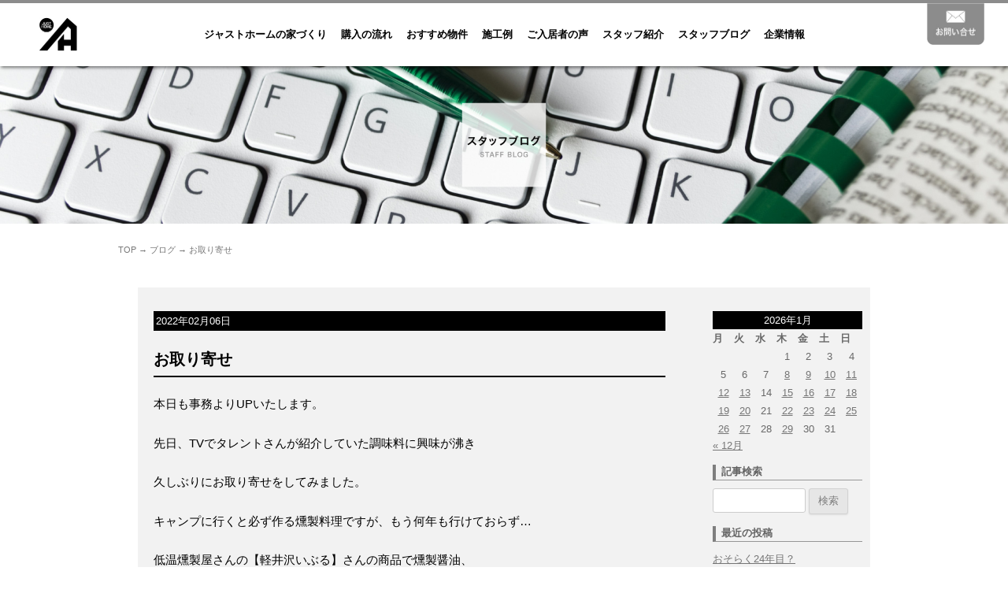

--- FILE ---
content_type: text/html; charset=UTF-8
request_url: https://www.justhome1976.jp/15418/
body_size: 43944
content:
<!DOCTYPE html>
<html lang="ja"><head>
<meta charset="utf-8">

<meta name="robots" content="index,follow" />
<meta http-equiv="content-type" content="text/html; charset=utf-8" />
<meta http-equiv="content-language" content="ja" />
<title>越谷市不動産｜越谷市のジャストホーム</title>
<meta name="description" content="越谷市の不動産ならジャストホーム。越谷市や草加市で愛され43年、アイデア・工夫・オリジナリティある洗練されたデザイナーズ住宅と高気密、高断熱のエコな住宅なら不動産のジャストホームにお任せください！" />
<meta name="keywords" content="越谷市,不動産,草加市" />
<meta name="format-detection" content="telephone=no" />
<meta http-equiv="content-style-type" content="text/css" />
<meta http-equiv="content-script-type" content="text/javascript" />
	<meta name="p:domain_verify" content="bea151630864626d01779dede5144762"/>
<!--  -->
<!-- ↓メディアクエリ -->
<meta name="viewport" content="width=device-width, user-scalable=no, initial-scale=1, maximum-scale=1" />
<!--[if lt IE 9]>
<link rel="stylesheet" type="text/css" href="https://www.justhome1976.jp/wp-content/themes/sora/css/base.css" />
<link rel="stylesheet" type="text/css" href="https://www.justhome1976.jp/wp-content/themes/sora/css/layout.css" />
<link rel="stylesheet" type="text/css" href="https://www.justhome1976.jp/wp-content/themes/sora/css/common.css" />
<link rel="stylesheet" type="text/css" href="https://www.justhome1976.jp/wp-content/themes/sora/css/class.css" />
<link rel="stylesheet" type="text/css" href="https://www.justhome1976.jp/wp-content/themes/sora/css/responsive.css" />
<script type="text/javascript" src="https://www.justhome1976.jp/wp-content/themes/sora/js/css3-mediaqueries.js"></script>
<![endif]-->
	
<!-- Global site tag (gtag.js) - Google Analytics -->
<script async src="https://www.googletagmanager.com/gtag/js?id=UA-143005864-1"></script>
<script>
  window.dataLayer = window.dataLayer || [];
  function gtag(){dataLayer.push(arguments);}
  gtag('js', new Date());

  gtag('config', 'UA-143005864-1');
</script>
<!-- Google tag (gtag.js) -->
<script async src="https://www.googletagmanager.com/gtag/js?id=G-2XR9NY7ES9"></script>
<script>
  window.dataLayer = window.dataLayer || [];
  function gtag(){dataLayer.push(arguments);}
  gtag('js', new Date());

  gtag('config', 'G-2XR9NY7ES9');
</script>
	
<!-- ↑メディアクエリ -->
<link rel="stylesheet" type="text/css" href="https://www.justhome1976.jp/wp-content/themes/sora/css/import.css" />
<link rel="stylesheet" type="text/css" href="https://www.justhome1976.jp/wp-content/themes/sora/css/responsive.css" />
<link rel="stylesheet" type="text/css" href="https://www.justhome1976.jp/wp-content/themes/sora/css/jquery.mmenu.all.css" />
<meta name="google-site-verification" content="EHJu0icgQJzec-QwjBVaiLEbLxzadc0HmnuhEBdFLyw" />
<link type="text/css" href="https://www.justhome1976.jp/wp-content/themes/sora/css/jquery.bxslider.css" rel="stylesheet" />

	
	
	
	
	

	
	
	
	
<link rel="stylesheet" type="text/css" href="https://www.justhome1976.jp/wp-content/themes/sora/css/blog.css" />
	

	
	
	
	
	
	

	
<script type="text/javascript" src="//ajax.googleapis.com/ajax/libs/jquery/1.8.3/jquery.min.js"></script> 
<script type="text/javascript" src="https://www.justhome1976.jp/wp-content/themes/sora/js/jquery.mmenu.min.all.js"></script> 
<script type="text/javascript" src="https://www.justhome1976.jp/wp-content/themes/sora/js/jquery.bxslider.js"></script> 
<script type="text/javascript" src="https://www.justhome1976.jp/wp-content/themes/sora/js/common.js"></script> 
<script type="text/javascript">
	//	The menu on the right
	$(function() {
		var $menu = $('#menu-right');
		$menu.mmenu({
			position	: 'right',
			classes		: 'mm-light',
			dragOpen	: true,
			labels		: {
				fixed		: !$.mmenu.support.touch
			},
		});
	});
</script> 
<script type="text/javascript">
$(document).ready(function(){
	var obj=$('.bxSlider').bxSlider({
		auto: true,
		pause: 4000,
		speed: 1000,
		captions: true,
		mode: 'horizontal',
		pager:true,
	});    
});
$('.bxSlider img').delay(1500).css('display','block'); 
</script> 
<script type="text/javascript">
$(function(){	
	//すべての要素が読み込み終わったら、ローディング画面を非表示にする
	$(window).load(function(){
        if(navigator.userAgent.indexOf('iPhone') > 0){
            $('html,body').scrollTop(0);            
        }
		$(".loadingWrap").fadeOut();
	});
});
</script>	
	
	
	
	
	
	
	
	
	
<script src="https://www.justhome1976.jp/wp-content/themes/sora/js/jquery.matchHeight.js"></script>
<script>jQuery(function(){ jQuery('.mh').matchHeight(); });</script></head>


<body class="d11">

<!--↓CONTAINER↓-->
<div id="CONTAINER">

<!-- BLOCK_HEADER -->
<div class="block block_header"><!--↓HEADER↓-->
	<div id="HEADER">
		<div class="none"><h1>不動産のジャストホーム　越谷市・草加市</h1></div>
		<p class="logo"><a href="https://www.justhome1976.jp"><img src="https://www.justhome1976.jp/wp-content/themes/sora/images/header/logo.jpg" alt="ジャストホーム" width="48" height="43" /></a></p>
		<div class="h_right"><img class="h_tel" src="https://www.justhome1976.jp/wp-content/themes/sora/images/header/tel.png" alt="" height="44" /><a href="https://www.justhome1976.jp/contact/?form=1"><img class="h_contact" src="https://www.justhome1976.jp/wp-content/themes/sora/images/header/btn_01.jpg" alt="資料請求" width="73" height="53" /></a><a class="h_menu" href="#menu-right"><img src="https://www.justhome1976.jp/wp-content/themes/sora/images/header/h_menu.jpg" alt="menu" width="37" height="37" /></a></div>
		<ul id="GNAVI">
			<li><a href="https://www.justhome1976.jp/concept/">ジャストホームの家づくり</a></li>
			<li><a href="https://www.justhome1976.jp/concept/purchase/">購入の流れ</a></li>
			<li><a href="https://www.justhome1976.jp/recommend/">おすすめ物件</a></li>
			<li><a href="https://www.justhome1976.jp/portfolio/">施工例</a></li>
			<li><a href="https://www.justhome1976.jp/voice/">ご入居者の声</a></li>
			<li><a href="https://www.justhome1976.jp/company/staff/">スタッフ紹介</a></li>
			<li><a href="https://www.justhome1976.jp/blog/">スタッフブログ</a></li>
			<li><a href="https://www.justhome1976.jp/company/gaiyou/">企業情報</a></li>
		</ul>
	</div>
<!--↑HEADER↑--></div>
	
	
	
	
	
	
	
	
	
<div class="block block_key_blog"><!--KEYVISUAL-->
	<h1 id="KEYVISUAL">
		<img class="pc" src="https://www.justhome1976.jp/wp-content/themes/sora/images/blog/key.jpg" alt="お取り寄せ　越谷市の不動産ジャストホーム" />
		<img class="sp" src="https://www.justhome1976.jp/wp-content/themes/sora/images/blog/key_sp.jpg" alt="" />
	</h1>
<!--KEYVISUAL--></div>

<div class="block block_breadlist">
<p class="breadlist clearfix">
	<span class="level-1 top"><a href="https://www.justhome1976.jp/">TOP</a></span>&nbsp;&rarr;
	<span class="level-2 sub"><a href="https://www.justhome1976.jp/blog/">ブログ</a></span>&nbsp;&rarr;
<span class="level-3 sub tail current">お取り寄せ</span>
</p>
</div>
	
	
	
	
	
	
	
	

	
	
	
	
	
	
	
<!--↓MAIN↓-->
<div id="MAIN" class="clearfix">   
      <div style="padding: 25px 10px 70px 10px;">
		<div class='inner clearfix'>
			  
                
      <div id="BLOG_WRAP" class="clearfix"> 
			<div id="BLOG_LEFT">
				<div> 
					<div class='blog_pager'></div>				
																	<div class="entry-wrap">
							<div class="entry-header">
								<div class="title-date">2022年02月06日</div>
								<p class="entry-title clear"><a href="https://www.justhome1976.jp/15418/">お取り寄せ</a></p>
							</div>
							<div class="entry-content"> 
								<p>本日も事務よりUPいたします。</p>
<p>先日、TVでタレントさんが紹介していた調味料に興味が沸き</p>
<p>久しぶりにお取り寄せをしてみました。</p>
<p>キャンプに行くと必ず作る燻製料理ですが、もう何年も行けておらず…</p>
<p>低温燻製屋さんの【軽井沢いぶる】さんの商品で燻製醤油、</p>
<p>燻製オリーブオイル、燻製岩塩、燻製黒コショウを購入。</p>
<p>調味料以外にも燻製されたナッツやマヨネーズにチーズ</p>
<p>そして生肉類の種類も豊富です。</p>
<p>直営店の軽井沢本店をはじめ都内にはエキュート品川店、新宿タカシマヤ店</p>
<p>の二店舗がありますが蔓延防止も出ている中では足を運ぶのも難しいので。</p>
<p>小冊子におすすめレシピなども掲載されていたので参考にしながら</p>
<p>調味料を使うのが楽しみです。</p>
<p><img loading="lazy" class="alignnone wp-image-15420 size-full" src="https://www.justhome1976.jp/wp-content/uploads/2022/02/image0-rotated.jpeg" alt="" width="480" height="640" /> <img loading="lazy" class="alignnone size-full wp-image-15419" src="https://www.justhome1976.jp/wp-content/uploads/2022/02/image1-rotated.jpeg" alt="" width="480" height="640" /></p>
<p>&nbsp;</p>
							</div>
							<div class="entry-footer">投稿日： 2022年02月06日<br /> <a href="https://www.justhome1976.jp/15418/#form_blog_comment">コメントをどうぞ</a></div>
						</div>
						
										<div class='blog_pager'></div>				</div>
				
				
				
				
								
				
				
			</div>		

			<div id="BLOG_RIGHT">	
				<div class="block block_column_blog">

	<!--カレンダー-->
	<div id="calendar_wrap">
		<table id="wp-calendar" class="wp-calendar-table">
	<caption>2026年1月</caption>
	<thead>
	<tr>
		<th scope="col" title="月曜日">月</th>
		<th scope="col" title="火曜日">火</th>
		<th scope="col" title="水曜日">水</th>
		<th scope="col" title="木曜日">木</th>
		<th scope="col" title="金曜日">金</th>
		<th scope="col" title="土曜日">土</th>
		<th scope="col" title="日曜日">日</th>
	</tr>
	</thead>
	<tbody>
	<tr>
		<td colspan="3" class="pad">&nbsp;</td><td>1</td><td>2</td><td>3</td><td>4</td>
	</tr>
	<tr>
		<td>5</td><td>6</td><td>7</td><td><a href="https://www.justhome1976.jp/date/2026/01/08/" aria-label="2026年1月8日 に投稿を公開">8</a></td><td><a href="https://www.justhome1976.jp/date/2026/01/09/" aria-label="2026年1月9日 に投稿を公開">9</a></td><td><a href="https://www.justhome1976.jp/date/2026/01/10/" aria-label="2026年1月10日 に投稿を公開">10</a></td><td><a href="https://www.justhome1976.jp/date/2026/01/11/" aria-label="2026年1月11日 に投稿を公開">11</a></td>
	</tr>
	<tr>
		<td><a href="https://www.justhome1976.jp/date/2026/01/12/" aria-label="2026年1月12日 に投稿を公開">12</a></td><td><a href="https://www.justhome1976.jp/date/2026/01/13/" aria-label="2026年1月13日 に投稿を公開">13</a></td><td>14</td><td><a href="https://www.justhome1976.jp/date/2026/01/15/" aria-label="2026年1月15日 に投稿を公開">15</a></td><td><a href="https://www.justhome1976.jp/date/2026/01/16/" aria-label="2026年1月16日 に投稿を公開">16</a></td><td><a href="https://www.justhome1976.jp/date/2026/01/17/" aria-label="2026年1月17日 に投稿を公開">17</a></td><td><a href="https://www.justhome1976.jp/date/2026/01/18/" aria-label="2026年1月18日 に投稿を公開">18</a></td>
	</tr>
	<tr>
		<td><a href="https://www.justhome1976.jp/date/2026/01/19/" aria-label="2026年1月19日 に投稿を公開">19</a></td><td><a href="https://www.justhome1976.jp/date/2026/01/20/" aria-label="2026年1月20日 に投稿を公開">20</a></td><td>21</td><td><a href="https://www.justhome1976.jp/date/2026/01/22/" aria-label="2026年1月22日 に投稿を公開">22</a></td><td><a href="https://www.justhome1976.jp/date/2026/01/23/" aria-label="2026年1月23日 に投稿を公開">23</a></td><td><a href="https://www.justhome1976.jp/date/2026/01/24/" aria-label="2026年1月24日 に投稿を公開">24</a></td><td><a href="https://www.justhome1976.jp/date/2026/01/25/" aria-label="2026年1月25日 に投稿を公開">25</a></td>
	</tr>
	<tr>
		<td><a href="https://www.justhome1976.jp/date/2026/01/26/" aria-label="2026年1月26日 に投稿を公開">26</a></td><td><a href="https://www.justhome1976.jp/date/2026/01/27/" aria-label="2026年1月27日 に投稿を公開">27</a></td><td>28</td><td><a href="https://www.justhome1976.jp/date/2026/01/29/" aria-label="2026年1月29日 に投稿を公開">29</a></td><td>30</td><td id="today">31</td>
		<td class="pad" colspan="1">&nbsp;</td>
	</tr>
	</tbody>
	</table><nav aria-label="前と次の月" class="wp-calendar-nav">
		<span class="wp-calendar-nav-prev"><a href="https://www.justhome1976.jp/date/2025/12/">&laquo; 12月</a></span>
		<span class="pad">&nbsp;</span>
		<span class="wp-calendar-nav-next">&nbsp;</span>
	</nav>	</div>
	<!--カレンダー-->

	<!--記事検索-->
	<div class="search">
		<div class="side_ttl">記事検索</div>
		<form action="https://www.justhome1976.jp/blog/" name="searchform" id="searchform" method="get">
			<input id="s" name="s" value="" type="text" />
			<input id="searchsubmit" value="検索" type="submit" />
		</form>
	</div>
	<!--記事検索-->

	<!--最近の投稿-->
	<div>
		<div class="side_ttl">最近の投稿</div>		
		<ul>
						<li><a href="https://www.justhome1976.jp/21979/">おそらく24年目？</a></li>
						<li><a href="https://www.justhome1976.jp/21977/">かっぱ橋道具街に行って、す...</a></li>
						<li><a href="https://www.justhome1976.jp/21970/">タイルカーペット張替え完了！</a></li>
						<li><a href="https://www.justhome1976.jp/21968/">発掘調査の報告🤸🏻‍♂️</a></li>
						<li><a href="https://www.justhome1976.jp/21961/">タイルカーペット</a></li>
						
		</ul>
	</div>		
	<!--最近の投稿-->

	<!--アーカイブ-->
	
	<div class="side_ttl">アーカイブ</div>
	<div class="blog_archive_wrap">
		<ul class="blog_archive">
						<li><a href="https://www.justhome1976.jp/date/2026/1/">2026年1月 (19)</a></li>
						<li><a href="https://www.justhome1976.jp/date/2025/12/">2025年12月 (24)</a></li>
						<li><a href="https://www.justhome1976.jp/date/2025/11/">2025年11月 (25)</a></li>
						<li><a href="https://www.justhome1976.jp/date/2025/10/">2025年10月 (26)</a></li>
						<li><a href="https://www.justhome1976.jp/date/2025/9/">2025年9月 (25)</a></li>
						<li><a href="https://www.justhome1976.jp/date/2025/8/">2025年8月 (21)</a></li>
						<li><a href="https://www.justhome1976.jp/date/2025/7/">2025年7月 (26)</a></li>
						<li><a href="https://www.justhome1976.jp/date/2025/6/">2025年6月 (26)</a></li>
						<li><a href="https://www.justhome1976.jp/date/2025/5/">2025年5月 (22)</a></li>
						<li><a href="https://www.justhome1976.jp/date/2025/4/">2025年4月 (25)</a></li>
						<li><a href="https://www.justhome1976.jp/date/2025/3/">2025年3月 (27)</a></li>
						<li><a href="https://www.justhome1976.jp/date/2025/2/">2025年2月 (24)</a></li>
						<li><a href="https://www.justhome1976.jp/date/2025/1/">2025年1月 (20)</a></li>
						<li><a href="https://www.justhome1976.jp/date/2024/12/">2024年12月 (24)</a></li>
						<li><a href="https://www.justhome1976.jp/date/2024/11/">2024年11月 (26)</a></li>
						<li><a href="https://www.justhome1976.jp/date/2024/10/">2024年10月 (26)</a></li>
						<li><a href="https://www.justhome1976.jp/date/2024/9/">2024年9月 (26)</a></li>
						<li><a href="https://www.justhome1976.jp/date/2024/8/">2024年8月 (21)</a></li>
						<li><a href="https://www.justhome1976.jp/date/2024/7/">2024年7月 (26)</a></li>
						<li><a href="https://www.justhome1976.jp/date/2024/6/">2024年6月 (26)</a></li>
						<li><a href="https://www.justhome1976.jp/date/2024/5/">2024年5月 (23)</a></li>
						<li><a href="https://www.justhome1976.jp/date/2024/4/">2024年4月 (26)</a></li>
						<li><a href="https://www.justhome1976.jp/date/2024/3/">2024年3月 (27)</a></li>
						<li><a href="https://www.justhome1976.jp/date/2024/2/">2024年2月 (25)</a></li>
						<li><a href="https://www.justhome1976.jp/date/2024/1/">2024年1月 (20)</a></li>
						<li><a href="https://www.justhome1976.jp/date/2023/12/">2023年12月 (24)</a></li>
						<li><a href="https://www.justhome1976.jp/date/2023/11/">2023年11月 (25)</a></li>
						<li><a href="https://www.justhome1976.jp/date/2023/10/">2023年10月 (27)</a></li>
						<li><a href="https://www.justhome1976.jp/date/2023/9/">2023年9月 (25)</a></li>
						<li><a href="https://www.justhome1976.jp/date/2023/8/">2023年8月 (19)</a></li>
						<li><a href="https://www.justhome1976.jp/date/2023/7/">2023年7月 (27)</a></li>
						<li><a href="https://www.justhome1976.jp/date/2023/6/">2023年6月 (26)</a></li>
						<li><a href="https://www.justhome1976.jp/date/2023/5/">2023年5月 (26)</a></li>
						<li><a href="https://www.justhome1976.jp/date/2023/4/">2023年4月 (26)</a></li>
						<li><a href="https://www.justhome1976.jp/date/2023/3/">2023年3月 (26)</a></li>
						<li><a href="https://www.justhome1976.jp/date/2023/2/">2023年2月 (24)</a></li>
						<li><a href="https://www.justhome1976.jp/date/2023/1/">2023年1月 (21)</a></li>
						<li><a href="https://www.justhome1976.jp/date/2022/12/">2022年12月 (25)</a></li>
						<li><a href="https://www.justhome1976.jp/date/2022/11/">2022年11月 (25)</a></li>
						<li><a href="https://www.justhome1976.jp/date/2022/10/">2022年10月 (27)</a></li>
						<li><a href="https://www.justhome1976.jp/date/2022/9/">2022年9月 (26)</a></li>
						<li><a href="https://www.justhome1976.jp/date/2022/8/">2022年8月 (20)</a></li>
						<li><a href="https://www.justhome1976.jp/date/2022/7/">2022年7月 (27)</a></li>
						<li><a href="https://www.justhome1976.jp/date/2022/6/">2022年6月 (21)</a></li>
						<li><a href="https://www.justhome1976.jp/date/2022/5/">2022年5月 (24)</a></li>
						<li><a href="https://www.justhome1976.jp/date/2022/4/">2022年4月 (23)</a></li>
						<li><a href="https://www.justhome1976.jp/date/2022/3/">2022年3月 (24)</a></li>
						<li><a href="https://www.justhome1976.jp/date/2022/2/">2022年2月 (24)</a></li>
						<li><a href="https://www.justhome1976.jp/date/2022/1/">2022年1月 (21)</a></li>
						<li><a href="https://www.justhome1976.jp/date/2021/12/">2021年12月 (24)</a></li>
						<li><a href="https://www.justhome1976.jp/date/2021/11/">2021年11月 (25)</a></li>
						<li><a href="https://www.justhome1976.jp/date/2021/10/">2021年10月 (27)</a></li>
						<li><a href="https://www.justhome1976.jp/date/2021/9/">2021年9月 (25)</a></li>
						<li><a href="https://www.justhome1976.jp/date/2021/8/">2021年8月 (21)</a></li>
						<li><a href="https://www.justhome1976.jp/date/2021/7/">2021年7月 (27)</a></li>
						<li><a href="https://www.justhome1976.jp/date/2021/6/">2021年6月 (24)</a></li>
						<li><a href="https://www.justhome1976.jp/date/2021/5/">2021年5月 (27)</a></li>
						<li><a href="https://www.justhome1976.jp/date/2021/4/">2021年4月 (26)</a></li>
						<li><a href="https://www.justhome1976.jp/date/2021/3/">2021年3月 (25)</a></li>
						<li><a href="https://www.justhome1976.jp/date/2021/2/">2021年2月 (24)</a></li>
						<li><a href="https://www.justhome1976.jp/date/2021/1/">2021年1月 (21)</a></li>
						<li><a href="https://www.justhome1976.jp/date/2020/12/">2020年12月 (24)</a></li>
						<li><a href="https://www.justhome1976.jp/date/2020/11/">2020年11月 (26)</a></li>
						<li><a href="https://www.justhome1976.jp/date/2020/10/">2020年10月 (27)</a></li>
						<li><a href="https://www.justhome1976.jp/date/2020/9/">2020年9月 (25)</a></li>
						<li><a href="https://www.justhome1976.jp/date/2020/8/">2020年8月 (22)</a></li>
						<li><a href="https://www.justhome1976.jp/date/2020/7/">2020年7月 (26)</a></li>
						<li><a href="https://www.justhome1976.jp/date/2020/6/">2020年6月 (26)</a></li>
						<li><a href="https://www.justhome1976.jp/date/2020/5/">2020年5月 (27)</a></li>
						<li><a href="https://www.justhome1976.jp/date/2020/4/">2020年4月 (25)</a></li>
						<li><a href="https://www.justhome1976.jp/date/2020/3/">2020年3月 (27)</a></li>
						<li><a href="https://www.justhome1976.jp/date/2020/2/">2020年2月 (25)</a></li>
						<li><a href="https://www.justhome1976.jp/date/2020/1/">2020年1月 (21)</a></li>
						<li><a href="https://www.justhome1976.jp/date/2019/12/">2019年12月 (23)</a></li>
						<li><a href="https://www.justhome1976.jp/date/2019/11/">2019年11月 (26)</a></li>
						<li><a href="https://www.justhome1976.jp/date/2019/10/">2019年10月 (26)</a></li>
						<li><a href="https://www.justhome1976.jp/date/2019/9/">2019年9月 (25)</a></li>
						<li><a href="https://www.justhome1976.jp/date/2019/8/">2019年8月 (23)</a></li>
						<li><a href="https://www.justhome1976.jp/date/2019/7/">2019年7月 (26)</a></li>
						<li><a href="https://www.justhome1976.jp/date/2019/6/">2019年6月 (26)</a></li>
						<li><a href="https://www.justhome1976.jp/date/2019/5/">2019年5月 (26)</a></li>
						<li><a href="https://www.justhome1976.jp/date/2019/4/">2019年4月 (26)</a></li>
						<li><a href="https://www.justhome1976.jp/date/2019/3/">2019年3月 (27)</a></li>
						<li><a href="https://www.justhome1976.jp/date/2019/2/">2019年2月 (24)</a></li>
						<li><a href="https://www.justhome1976.jp/date/2019/1/">2019年1月 (21)</a></li>
						<li><a href="https://www.justhome1976.jp/date/2018/12/">2018年12月 (24)</a></li>
						<li><a href="https://www.justhome1976.jp/date/2018/11/">2018年11月 (26)</a></li>
						<li><a href="https://www.justhome1976.jp/date/2018/10/">2018年10月 (26)</a></li>
						<li><a href="https://www.justhome1976.jp/date/2018/9/">2018年9月 (26)</a></li>
						<li><a href="https://www.justhome1976.jp/date/2018/8/">2018年8月 (22)</a></li>
						<li><a href="https://www.justhome1976.jp/date/2018/7/">2018年7月 (27)</a></li>
						<li><a href="https://www.justhome1976.jp/date/2018/6/">2018年6月 (28)</a></li>
						<li><a href="https://www.justhome1976.jp/date/2018/5/">2018年5月 (26)</a></li>
						<li><a href="https://www.justhome1976.jp/date/2018/4/">2018年4月 (26)</a></li>
						<li><a href="https://www.justhome1976.jp/date/2018/3/">2018年3月 (27)</a></li>
						<li><a href="https://www.justhome1976.jp/date/2018/2/">2018年2月 (24)</a></li>
						<li><a href="https://www.justhome1976.jp/date/2018/1/">2018年1月 (20)</a></li>
						<li><a href="https://www.justhome1976.jp/date/2017/12/">2017年12月 (24)</a></li>
						<li><a href="https://www.justhome1976.jp/date/2017/11/">2017年11月 (25)</a></li>
						<li><a href="https://www.justhome1976.jp/date/2017/10/">2017年10月 (27)</a></li>
						<li><a href="https://www.justhome1976.jp/date/2017/9/">2017年9月 (26)</a></li>
						<li><a href="https://www.justhome1976.jp/date/2017/8/">2017年8月 (23)</a></li>
						<li><a href="https://www.justhome1976.jp/date/2017/7/">2017年7月 (26)</a></li>
						<li><a href="https://www.justhome1976.jp/date/2017/6/">2017年6月 (25)</a></li>
						<li><a href="https://www.justhome1976.jp/date/2017/5/">2017年5月 (28)</a></li>
						<li><a href="https://www.justhome1976.jp/date/2017/4/">2017年4月 (26)</a></li>
						<li><a href="https://www.justhome1976.jp/date/2017/3/">2017年3月 (26)</a></li>
						<li><a href="https://www.justhome1976.jp/date/2017/2/">2017年2月 (24)</a></li>
						<li><a href="https://www.justhome1976.jp/date/2017/1/">2017年1月 (22)</a></li>
						<li><a href="https://www.justhome1976.jp/date/2016/12/">2016年12月 (25)</a></li>
						<li><a href="https://www.justhome1976.jp/date/2016/11/">2016年11月 (25)</a></li>
						<li><a href="https://www.justhome1976.jp/date/2016/10/">2016年10月 (27)</a></li>
						<li><a href="https://www.justhome1976.jp/date/2016/9/">2016年9月 (26)</a></li>
						<li><a href="https://www.justhome1976.jp/date/2016/8/">2016年8月 (22)</a></li>
						<li><a href="https://www.justhome1976.jp/date/2016/7/">2016年7月 (27)</a></li>
						<li><a href="https://www.justhome1976.jp/date/2016/6/">2016年6月 (24)</a></li>
						<li><a href="https://www.justhome1976.jp/date/2016/5/">2016年5月 (27)</a></li>
						<li><a href="https://www.justhome1976.jp/date/2016/4/">2016年4月 (26)</a></li>
						<li><a href="https://www.justhome1976.jp/date/2016/3/">2016年3月 (26)</a></li>
						<li><a href="https://www.justhome1976.jp/date/2016/2/">2016年2月 (25)</a></li>
						<li><a href="https://www.justhome1976.jp/date/2016/1/">2016年1月 (22)</a></li>
						<li><a href="https://www.justhome1976.jp/date/2015/12/">2015年12月 (24)</a></li>
						<li><a href="https://www.justhome1976.jp/date/2015/11/">2015年11月 (26)</a></li>
						<li><a href="https://www.justhome1976.jp/date/2015/10/">2015年10月 (27)</a></li>
						<li><a href="https://www.justhome1976.jp/date/2015/9/">2015年9月 (25)</a></li>
						<li><a href="https://www.justhome1976.jp/date/2015/8/">2015年8月 (24)</a></li>
						<li><a href="https://www.justhome1976.jp/date/2015/7/">2015年7月 (26)</a></li>
						<li><a href="https://www.justhome1976.jp/date/2015/6/">2015年6月 (26)</a></li>
						<li><a href="https://www.justhome1976.jp/date/2015/5/">2015年5月 (28)</a></li>
						<li><a href="https://www.justhome1976.jp/date/2015/4/">2015年4月 (25)</a></li>
						<li><a href="https://www.justhome1976.jp/date/2015/3/">2015年3月 (27)</a></li>
						<li><a href="https://www.justhome1976.jp/date/2015/2/">2015年2月 (24)</a></li>
						<li><a href="https://www.justhome1976.jp/date/2015/1/">2015年1月 (21)</a></li>
						<li><a href="https://www.justhome1976.jp/date/2014/12/">2014年12月 (24)</a></li>
						<li><a href="https://www.justhome1976.jp/date/2014/11/">2014年11月 (26)</a></li>
						<li><a href="https://www.justhome1976.jp/date/2014/10/">2014年10月 (26)</a></li>
						<li><a href="https://www.justhome1976.jp/date/2014/9/">2014年9月 (26)</a></li>
						<li><a href="https://www.justhome1976.jp/date/2014/8/">2014年8月 (24)</a></li>
						<li><a href="https://www.justhome1976.jp/date/2014/7/">2014年7月 (26)</a></li>
						<li><a href="https://www.justhome1976.jp/date/2014/6/">2014年6月 (26)</a></li>
						<li><a href="https://www.justhome1976.jp/date/2014/5/">2014年5月 (27)</a></li>
						<li><a href="https://www.justhome1976.jp/date/2014/4/">2014年4月 (25)</a></li>
						<li><a href="https://www.justhome1976.jp/date/2014/3/">2014年3月 (27)</a></li>
						<li><a href="https://www.justhome1976.jp/date/2014/2/">2014年2月 (24)</a></li>
						<li><a href="https://www.justhome1976.jp/date/2014/1/">2014年1月 (21)</a></li>
						<li><a href="https://www.justhome1976.jp/date/2013/12/">2013年12月 (24)</a></li>
						<li><a href="https://www.justhome1976.jp/date/2013/11/">2013年11月 (26)</a></li>
						<li><a href="https://www.justhome1976.jp/date/2013/10/">2013年10月 (26)</a></li>
						<li><a href="https://www.justhome1976.jp/date/2013/9/">2013年9月 (26)</a></li>
						<li><a href="https://www.justhome1976.jp/date/2013/8/">2013年8月 (25)</a></li>
						<li><a href="https://www.justhome1976.jp/date/2013/7/">2013年7月 (26)</a></li>
						<li><a href="https://www.justhome1976.jp/date/2013/6/">2013年6月 (26)</a></li>
						<li><a href="https://www.justhome1976.jp/date/2013/5/">2013年5月 (28)</a></li>
						<li><a href="https://www.justhome1976.jp/date/2013/4/">2013年4月 (25)</a></li>
						<li><a href="https://www.justhome1976.jp/date/2013/3/">2013年3月 (26)</a></li>
						<li><a href="https://www.justhome1976.jp/date/2013/2/">2013年2月 (24)</a></li>
						<li><a href="https://www.justhome1976.jp/date/2013/1/">2013年1月 (21)</a></li>
						<li><a href="https://www.justhome1976.jp/date/2012/12/">2012年12月 (22)</a></li>
						<li><a href="https://www.justhome1976.jp/date/2012/11/">2012年11月 (26)</a></li>
						<li><a href="https://www.justhome1976.jp/date/2012/10/">2012年10月 (25)</a></li>
						<li><a href="https://www.justhome1976.jp/date/2012/9/">2012年9月 (26)</a></li>
						<li><a href="https://www.justhome1976.jp/date/2012/8/">2012年8月 (25)</a></li>
						<li><a href="https://www.justhome1976.jp/date/2012/7/">2012年7月 (28)</a></li>
						<li><a href="https://www.justhome1976.jp/date/2012/6/">2012年6月 (30)</a></li>
						<li><a href="https://www.justhome1976.jp/date/2012/5/">2012年5月 (27)</a></li>
						<li><a href="https://www.justhome1976.jp/date/2012/4/">2012年4月 (26)</a></li>
						<li><a href="https://www.justhome1976.jp/date/2012/3/">2012年3月 (27)</a></li>
						<li><a href="https://www.justhome1976.jp/date/2012/2/">2012年2月 (24)</a></li>
						<li><a href="https://www.justhome1976.jp/date/2012/1/">2012年1月 (23)</a></li>
						<li><a href="https://www.justhome1976.jp/date/2011/12/">2011年12月 (25)</a></li>
						<li><a href="https://www.justhome1976.jp/date/2011/11/">2011年11月 (26)</a></li>
						<li><a href="https://www.justhome1976.jp/date/2011/10/">2011年10月 (27)</a></li>
						<li><a href="https://www.justhome1976.jp/date/2011/9/">2011年9月 (26)</a></li>
						<li><a href="https://www.justhome1976.jp/date/2011/8/">2011年8月 (21)</a></li>
						<li><a href="https://www.justhome1976.jp/date/2011/7/">2011年7月 (24)</a></li>
						<li><a href="https://www.justhome1976.jp/date/2011/6/">2011年6月 (21)</a></li>
						<li><a href="https://www.justhome1976.jp/date/2011/5/">2011年5月 (2)</a></li>
					</ul>
	</div>
		<!--アーカイブ-->

</div>			</div>
		</div>
  
  
    
			  
			  
			            </div>
      </div>
  
  
    

<!-- BLOCK_BOTTOM -->













<div class="block block_campaign">
<!--キャンペーン-->
	<div id="campaign" class="footerCam">
		<div class="inner">

			<div class="column3 clearfix">
				<div class="first"><a href="https://www.justhome1976.jp/campaign_page/"><img style="max-width: 300px; max-height: 210px;" src="https://www.justhome1976.jp/wp-content/themes/sora/images/top/img_10.jpg" alt="Web来場予約特典！！" /></a>
					<div class="centerBox bgWhite" style="padding: 5px; max-width: 290px;margin: -5px auto 10px !important;">
						<div style="border: 1px solid #dcdcdc;">
							<p class="f17px bold centerText">Web来場予約特典!!</p>
							<p class="bold centerText">QUOカードプレゼント!!</p>
						</div>
					</div>
				</div>
				<div><a href="https://www.justhome1976.jp/panorama/"><img style="max-width: 300px; max-height: 210px;" src="https://www.justhome1976.jp/wp-content/themes/sora/images/top/img_11.jpg" alt="360&deg;パノラマ体験" /></a>
					<div class="centerBox bgWhite" style="padding: 5px; max-width: 290px;margin: -5px auto 10px !important;">
						<div style="border: 1px solid #dcdcdc;">
							<p class="f17px bold centerText">360&deg;パノラマ体験</p>
							<p class="bold centerText">家にいながらリアルに体験!</p>
						</div>
					</div>
				</div>
				<div><a href="https://www.justhome1976.jp/pdf/"><img style="max-width: 300px; max-height: 210px;" src="https://www.justhome1976.jp/wp-content/themes/sora/images/top/img_12.jpg" alt="今週のチラシ案内" /></a>
					<div class="centerBox bgWhite" style="padding: 5px; max-width: 290px;margin: -5px auto 10px !important;">
						<div style="border: 1px solid #dcdcdc;">
							<p class="f17px bold centerText">今週のチラシ案内</p>
							<p class="bold centerText">最新情報はコチラから</p>
						</div>
					</div>
				</div>
			</div>
			
			<div class="column3 clearfix" style="margin-top: 5%;">
				<div class="first"><a href="https://www.justhome1976.jp/blog/"><img style="max-width: 300px; max-height: 210px;" src="https://www.justhome1976.jp/wp-content/themes/sora/images/top/img_13.jpg" alt="スタッフブログ" /></a>
					<div class="centerBox bgWhite" style="padding: 7px 5px; max-width: 290px;margin: -5px auto 10px !important;">
						<div style="border: 1px solid #dcdcdc;">
							<p class="f17px bold centerText">スタッフブログ</p>
							<p class="bold centerText">Justhome Staff Blog</p>
						</div>
					</div>
				</div>
				<div><a href="https://www.justhome1976.jp/concept/manual01/"><img style="max-width: 300px; max-height: 210px;" src="https://www.justhome1976.jp/wp-content/themes/sora/images/top/img_14.jpg" alt="建築工法・設備" /></a>
					<div class="centerBox bgWhite" style="padding: 7px 5px; max-width: 290px;margin: -5px auto 10px !important;">
						<div style="border: 1px solid #dcdcdc;">
							<p class="f17px bold centerText">建築工法・設備</p>
							<p class="bold centerText">Justhome Style</p>
						</div>
					</div>
				</div>
				<div><a href="https://www.justhome1976.jp/contact/"><img style="max-width: 300px; max-height: 210px;" src="https://www.justhome1976.jp/wp-content/themes/sora/images/top/img_15.jpg" alt="お問い合わせ" /></a>
					<div class="centerBox bgWhite" style="padding: 5px; max-width: 290px;margin: -5px auto 10px !important;">
						<div class="centerText" style="border: 1px solid #dcdcdc;"><a href="https://www.justhome1976.jp/contact/"><img style="max-width: 290px; max-height: 50px;" src="https://www.justhome1976.jp/wp-content/themes/sora/images/top/btn_02.jpg" alt="" /></a></div>
					</div>
				</div>
			</div>
		</div>
	</div>
<!--キャンペーン-->
</div>
<!-- /BLOCK_BOTTOM -->




</div>
<!--↑MAIN↑--> 
    



    
<!-- BLOCK_FOOTER -->
<div class="block block_footer">
	<!--↓FOOTER01↓-->
	<div id="FOOTER01">
		<div class="inner relative">
			<ul>
				<li><a href="https://www.justhome1976.jp/concept/">ジャストホームの家づくり</a></li>
				<li><a href="https://www.justhome1976.jp/concept/purchase/">購入の流れ</a></li>
				<li><a href="https://www.justhome1976.jp/recommend/">おすすめ物件</a></li>
				<li><a href="https://www.justhome1976.jp/portfolio/">施工例</a></li>
				<li><a href="https://www.justhome1976.jp/voice/">ご入居者の声</a></li>
				<li><a href="https://www.justhome1976.jp/company/staff/">スタッフ紹介</a></li>
				<li style="border-right: 1px solid #646464;"><a href="https://www.justhome1976.jp/company/gaiyou/">企業情報</a></li>
			</ul>
		</div>
	</div>
	<!--↑FOOTER01↑-->

	<!--↓FOOTER02↓-->
	<div id="FOOTER02">
		<div class="inner pT50 pB50">
			<div class="column3 clearfix">
				<div class="first">
					<p class="pL10 pR10 centerText"><a href="https://www.justhome1976.jp"><img class="mw100" src="https://www.justhome1976.jp/wp-content/themes/sora/images/footer/logo.png" alt="" /></a></p>
				</div>
				<div>
					<div class="box01">
						<p class="f15px bold">株式会社ジャストホーム</p>
						<p class="mT05">〒343-0023 埼玉県越谷市東越谷9丁目27番地8<br /> TEL. 048(962)5531　FAX. 048(962)5545</p>
						<p class="mT05">宅地建物取引業免許　埼玉県知事免許（7）16785<br /> 建設業許可　埼玉県知事許可（般―3）46094</p>
					</div>
				</div>
				<div>
					<div class="box01">
						<ul>
							<li><a href="https://www.justhome1976.jp/info/privacy/">プライバシーポリシー</a></li>
							<li><a href="https://www.justhome1976.jp/info/sitemap/">サイトマップ</a></li>
						</ul>
					</div>
				</div>
			</div>
		</div>
	</div>
	<!--↑FOOTER02↑-->
	
<div id="COPYRIGHT">Copyright (C) Just Home Corporation. All Rights Reserved.</div>
</div>

<div class="block block_right_menu"><!--横から出てくるメニュー-->
	<div id="menu-right">
		<ul class="sp_menu">
			<li><a href="https://www.justhome1976.jp/concept/">ジャストホームの家づくり</a></li>
			<li><a href="https://www.justhome1976.jp/concept/purchase/">購入の流れ</a></li>
			<li><a href="https://www.justhome1976.jp/recommend/">おすすめ物件</a></li>
			<li><a href="https://www.justhome1976.jp/portfolio/">施工例</a></li>
			<li><a href="https://www.justhome1976.jp/voice/">ご入居者の声</a></li>
			<li><a href="https://www.justhome1976.jp/company/gaiyou/">企業情報</a></li>
			<li><a href="https://www.justhome1976.jp/campaign_page/">キャンペーン</a></li>
			<li><a href="https://www.justhome1976.jp/news/">お知らせ</a></li>
			<li><a href="https://www.justhome1976.jp/company/staff/">スタッフ紹介</a></li>
			<li><a href="https://www.justhome1976.jp/blog/">スタッフブログ</a></li>
			<li><a href="https://www.justhome1976.jp/info/privacy/">プライバシーポリシー</a></li>
			<li><a href="https://www.justhome1976.jp/info/sitemap/">サイトマップ</a></li>
		</ul>
	</div>
<!--横から出てくるメニュー--></div>

<div class="block block_bottom_fixed">
	<div class="bottom_fixed_btn">
		<div class="clearfix">
			<div class="leftBox" style="width: 49%;"><a href="https://www.justhome1976.jp/contact/?form=1" class="left_btn"><img style="max-width: 135px;" src="https://www.justhome1976.jp/wp-content/themes/sora/images/common/btn_01.png" class="wMax" /></a></div>
			<div class="rightBox" style="width: 49%;"><a href="tel:0489625531" class="right_btn"><img style="max-width: 135px;" src="https://www.justhome1976.jp/wp-content/themes/sora/images/common/btn_02.png" class="wMax" /></a></div>
		</div>
	</div>
</div>
<!-- /BLOCK_FOOTER -->

 </div>
<!--↑CONTAINER↑-->


<p class="pagetop"><a href="#CONTAINER"><img alt="pagetop" src="https://www.justhome1976.jp/wp-content/themes/sora/images/common/pagetop.png" width="50" height="50" /></a></p>
<div class='loadingWrap'></div>














<script type="text/javascript">
$(function(){
	//wordpress();
});
function wordpress() {
	$.ajax({
		type: 'POST',
		url: 'wordpress.php',
		success: wordpressView,
		dataType: 'html'
	});
}
function wordpressView(html) {
	$('#wordpress').html(html);
}
</script>

<!-- SITE_FOOTER -->
<script type="text/javascript">
var gaJsHost = (("https:" == document.location.protocol) ? "https://ssl." : "http://www.");
document.write(unescape("%3Cscript src='" + gaJsHost + "google-analytics.com/ga.js' type='text/javascript'%3E%3C/script%3E"));
</script>
<script type="text/javascript">
try {
var pageTracker = _gat._getTracker("UA-12314236-1");
pageTracker._trackPageview();
} catch(err) {}</script>

<!-- リクルートアドネットワーク リターゲティングタグ配信用 開始 --> 
<script type="text/javascript">
var rTagProtocol = (('https:' == document.location.protocol) ? "https:" : "http:");
document.write('<scr'+'ipt type="text/javascript" src="' + rTagProtocol + '//ad.yieldmanager.com/pixel?id=1090895&t=1' + '"></scr'+'ipt>');
</script>
<!-- リマーケティング タグの Google コード -->
<script type="text/javascript">
/* <![CDATA[ */
var google_conversion_id = 867113171;
var google_custom_params = window.google_tag_params;
var google_remarketing_only = true;
/* ]]> */
</script>
<script type="text/javascript" src="//www.googleadservices.com/pagead/conversion.js">
</script>
<noscript>
<div style="display:inline;">
<img height="1" width="1" style="border-style:none;" alt="" src="//googleads.g.doubleclick.net/pagead/viewthroughconversion/867113171/?guid=ON&amp;script=0"/>
</div>
</noscript>
<!-- Yahoo Code for your Target List -->
<script type="text/javascript">
/* <![CDATA[ */
var yahoo_ss_retargeting_id = 1000347300;
var yahoo_sstag_custom_params = window.yahoo_sstag_params;
var yahoo_ss_retargeting = true;
/* ]]> */
</script>
<script type="text/javascript" src="//s.yimg.jp/images/listing/tool/cv/conversion.js">
</script>
<noscript>
<div style="display:inline;">
<img height="1" width="1" style="border-style:none;" alt="" src="//b97.yahoo.co.jp/pagead/conversion/1000347300/?guid=ON&script=0&disvt=false"/>
</div>
</noscript>
<!-- YDN Code for your Target List -->
<script type="text/javascript" language="javascript">
/* <![CDATA[ */
var yahoo_retargeting_id = 'C02VGIC5WN';
var yahoo_retargeting_label = '';
var yahoo_retargeting_page_type = '';
var yahoo_retargeting_items = [{item_id: '', category_id: '', price: '', quantity: ''}];
/* ]]> */
</script>
<script type="text/javascript" language="javascript" src="//b92.yahoo.co.jp/js/s_retargeting.js"></script>
<script type="text/javascript" src="//panda.kasika.io/tag-manager/?pid=90C1D950A01C8468A682F58A81A4C1E5"></script>
<!-- /SITE_FOOTER -->


<!-- WP Audio player plugin v1.9.6 - https://www.tipsandtricks-hq.com/wordpress-audio-music-player-plugin-4556/ -->
    <script type="text/javascript">
        soundManager.useFlashBlock = true; // optional - if used, required flashblock.css
        soundManager.url = 'https://www.justhome1976.jp/wp-content/plugins/compact-wp-audio-player/swf/soundmanager2.swf';
        function play_mp3(flg, ids, mp3url, volume, loops)
        {
            //Check the file URL parameter value
            var pieces = mp3url.split("|");
            if (pieces.length > 1) {//We have got an .ogg file too
                mp3file = pieces[0];
                oggfile = pieces[1];
                //set the file URL to be an array with the mp3 and ogg file
                mp3url = new Array(mp3file, oggfile);
            }

            soundManager.createSound({
                id: 'btnplay_' + ids,
                volume: volume,
                url: mp3url
            });

            if (flg == 'play') {
                    soundManager.play('btnplay_' + ids, {
                    onfinish: function() {
                        if (loops == 'true') {
                            loopSound('btnplay_' + ids);
                        }
                        else {
                            document.getElementById('btnplay_' + ids).style.display = 'inline';
                            document.getElementById('btnstop_' + ids).style.display = 'none';
                        }
                    }
                });
            }
            else if (flg == 'stop') {
    //soundManager.stop('btnplay_'+ids);
                soundManager.pause('btnplay_' + ids);
            }
        }
        function show_hide(flag, ids)
        {
            if (flag == 'play') {
                document.getElementById('btnplay_' + ids).style.display = 'none';
                document.getElementById('btnstop_' + ids).style.display = 'inline';
            }
            else if (flag == 'stop') {
                document.getElementById('btnplay_' + ids).style.display = 'inline';
                document.getElementById('btnstop_' + ids).style.display = 'none';
            }
        }
        function loopSound(soundID)
        {
            window.setTimeout(function() {
                soundManager.play(soundID, {onfinish: function() {
                        loopSound(soundID);
                    }});
            }, 1);
        }
        function stop_all_tracks()
        {
            soundManager.stopAll();
            var inputs = document.getElementsByTagName("input");
            for (var i = 0; i < inputs.length; i++) {
                if (inputs[i].id.indexOf("btnplay_") == 0) {
                    inputs[i].style.display = 'inline';//Toggle the play button
                }
                if (inputs[i].id.indexOf("btnstop_") == 0) {
                    inputs[i].style.display = 'none';//Hide the stop button
                }
            }
        }
    </script>
    <link rel='stylesheet' id='scap.flashblock-css'  href='https://www.justhome1976.jp/wp-content/plugins/compact-wp-audio-player/css/flashblock.css?ver=5.7' type='text/css' media='all' />
<link rel='stylesheet' id='scap.player-css'  href='https://www.justhome1976.jp/wp-content/plugins/compact-wp-audio-player/css/player.css?ver=5.7' type='text/css' media='all' />
<script type='text/javascript' src='https://www.justhome1976.jp/wp-content/plugins/compact-wp-audio-player/js/soundmanager2-nodebug-jsmin.js?ver=5.7' id='scap.soundmanager2-js'></script>
</body>
</html>
<!-- Dynamic page generated in 1.795 seconds. -->
<!-- Cached page generated by WP-Super-Cache on 2026-01-31 09:22:01 -->

<!-- super cache -->

--- FILE ---
content_type: text/css
request_url: https://www.justhome1976.jp/wp-content/themes/sora/css/blog.css
body_size: 6064
content:
@charset "UTF-8";
/* CSS Document */
#BLOG_WRAP {
  width: 900px;
  margin: 0 auto 30px auto;
  padding: 0 10px 0 20px;
  background-color: #F2F2F2;
}
#BLOG_LEFT {
  float: left;
  width: 650px;
}
#BLOG_RIGHT {
  float: right;
  width: 190px;
  margin: 30px 0px;
}
#BLOG_RIGHT a {
  color: #757575;
}

@media all and (max-width: 768px) {
#BLOG_WRAP {
  width: auto;
  padding: 0 10px;
}
#BLOG_LEFT {
  float: none;
  width: auto;
}
#BLOG_RIGHT {
  float: right;
  float: none;
  width: auto;
}
}
/*===============================================
pager
===============================================*/
.blog_pager {
  margin: 30px 0px 20px 0px;
  text-align: center;
  font-family: "Open Sans", Helvetica, Arial, sans-serif;
}
.blog_pager a {
  font-weight: bold;
  color: #000 !important;
  text-decoration: none !important;
  background: #ffffff;
  margin-right: 4px;
  padding: 5px 8px;
  text-decoration: none;
}
.blog_pager a:hover {
}
.blog_pager .current {
  color: #fff;
  background: #000000;
  margin-right: 4px;
  padding: 5px 8px;
}
.blog_pager a.next {
  display: inline-block;
  width: 61px;
  height: 25px;
  text-indent: -99999px;
  padding: 0px !important;
  border: none;
  background: url('../images/next.png');
  vertical-align: middle;
}
.blog_pager a.prev {
  display: inline-block;
  width: 61px;
  height: 25px;
  text-indent: -99999px;
  padding: 0px !important;
  border: none;
  background: url('../images/prev.png');
  vertical-align: middle;
}
/*===============================================
blog
===============================================*/ 
.entry-wrap {
  margin-bottom: 50px;
}
.entry-header {
  margin: 0 0 20px 0;
}
.title-date {
  display: block;
  text-align: left;
  color: #FFF;
  background: #000 none repeat scroll 0% 0%;
  padding: 3px;
}
.entry-title {
  font-size: 20px;
  line-height: 1.1;
  font-weight: bold;
  padding: 25px 0px 10px;
  border-bottom: 2px solid #000;
  color: #333333;
}
.entry-title a {
  text-decoration: none;
}
.entry-title a:hover {
  color: #75B2FF;
}
.entry-content {
  padding: 0 0 30px 0;
  border-bottom: 1px solid #999;
    font-size: 15px;
}
.entry-content img {
  max-width: 100%;
  height: auto;
  width /****/: auto;
}
.entry-content p, .entry-content div {
  line-height: 180%;
    padding: 0 0 1.5em;
}
.entry-footer {
  margin: 20px 0;
  font-size: 13px;
  line-height: 1.84615;
  color: #757575;
  text-align: right;
}

blockquote {
    position: relative;
    padding: 10px 15px 10px 50px;
    margin: 20px 0;
    box-sizing: border-box;
    font-style: italic;
    background: #FFF;
    color: #555;
}

blockquote:before{
    display: inline-block;
    position: absolute;
    top: 10px;
    left: -3px;
    content: "“";
    font-family: sans-serif;
    color: #cfcfcf;
    font-size: 70px;
    line-height: 1;
}

blockquote p {
    padding: 0;
    margin: 10px 0;
    line-height: 1.7;
}

blockquote cite {
    display: block;
    text-align: right;
    color: #888888;
    font-size: 0.9em;
}
/*===============================================
column
===============================================*/ 
#BLOG_RIGHT ul li {
  line-height: 1.84615;
}
#BLOG_RIGHT a:hover {
  color: #21759B;
  text-decoration: none;
}
.side_ttl {
  margin-top: 15px;
  margin-bottom: 10px;
  color: #646464;
  border-bottom: 1px solid #969696;
  border-left: 4px solid #7E7E7E;
  padding-left: 7px;
  padding-bottom: 3px;
  font-size: 13px;
  font-weight: bold;
  height: 16px;
  vertical-align: top;
  line-height: 1.4;
}
#blog-calendar,
#wp-calendar{
  margin: 0;
  width: 100%;
  font-size: 13px !important;
  line-height: 1.8;
  color: #686868;
  font-family: "Open Sans", Helvetica, Arial, sans-serif;
}
#blog-calendar caption,
#wp-calendar caption {
  text-align: center;
  color: #FFF;
  background-color: #000;
}
#blog-calendar td,
#wp-calendar td{
  text-align: center !important;
}
#blog-calendar-next {
  text-align: right !important;
}
.search #s {
  width: 53.6667%;
  border: 1px solid #CCC;
  border-radius: 3px;
  font-family: inherit;
  padding: 0.428571rem;
}
.search input[type="submit"] {
  cursor: pointer;
  padding: 0.428571rem 0.714286rem;
  font-size: 0.785714rem;
  line-height: 1.42857;
  font-weight: normal;
  color: #7C7C7C;
  background-color: #E6E6E6;
  background-repeat: repeat-x;
  background-image: -moz-linear-gradient(center top, #F4F4F4, #E6E6E6);
  border: 1px solid #D2D2D2;
  border-radius: 3px;
  box-shadow: 0px 1px 2px rgba(64, 64, 64, 0.1);
}
/*===============================================
detail
===============================================*/ 
.detail_nav {
  margin: 0 0 50px 0;
}
.comment_ttl {
  color: #646464;
  border-bottom: 1px solid #969696;
  margin-bottom: 25px;
  font-size: 17px;
  font-weight: bold;
}
.commentlist {
  padding: 0 0 30px 0;
}
.commentlist_left {
  float: left;
  width: 44px;
}
.commentlist_right {
  float: right;
  width: 100%;
  margin: 0 0 0 -44px;
}
.commentlist_rightwrap {
  margin: 0 0 0 60px;
}
.commentlist_user {
  font-style: normal;
  font-size: 1.07143rem;
  line-height: 1.42857;
}
.commentlist_time {
  line-height: 1.71429;
  text-decoration: none;
  font-size: 0.857143rem;
  color: #5E5E5E;
}
.commentlist_txt {
  padding: 30px 0;
}
#respond {
  padding: 0 0 30px 0;
}
#respond input[type="text"], #respond textarea {
  border: 1px solid #CCC;
  border-radius: 3px;
  font-family: inherit;
  padding: 0.428571rem;
}
#respond input[type="submit"] {
  cursor: pointer;
  padding: 0.428571rem 0.714286rem;
  font-size: 0.785714rem;
  line-height: 1.42857;
  font-weight: normal;
  color: #7C7C7C;
  background-color: #E6E6E6;
  background-repeat: repeat-x;
  background-image: -moz-linear-gradient(center top, #F4F4F4, #E6E6E6);
  border: 1px solid #D2D2D2;
  border-radius: 3px;
  box-shadow: 0px 1px 2px rgba(64, 64, 64, 0.1);
}
.comment-form-author input, .comment-form-email input, .comment-form-url input {
  width: 46.3333%;
  box-sizing: border-box;
}
.comment-form-comment textarea {
  width: 99%;
  box-sizing: border-box;
}

@media all and (max-width: 768px) {
.comment-form-author input, .comment-form-email input, .comment-form-url input {
  width: 99%;
}
}


--- FILE ---
content_type: text/css
request_url: https://www.justhome1976.jp/wp-content/themes/sora/css/layout.css
body_size: 6519
content:
@charset "UTF-8";

/* CSS Document */


/*===============================================
#CONTAINER
===============================================*/

#CONTAINER {
  border-top: 4px solid #8c8c8c;
}


/*===============================================
#HEADER
===============================================*/

#HEADER {
  position: relative;
  height: 80px;
}

.logo {
  position: absolute;
  top: 18px;
  left: 50px;
}

.h_right {
  position: absolute;
  top: 0;
  right: 30px;
}
.h_tel {padding: 0 10px 5px 0;}
#HEADER ul#GNAVI {
  text-align: center;
  padding-top: 30px;
}

#HEADER ul#GNAVI li {
  display: inline;
  padding: 0 7px;
}

#HEADER ul#GNAVI li a {
  color: #000;
  font-weight: bold;
  text-decoration: none;
}

#HEADER ul#GNAVI li a:hover {
  color: #48fbf9 !important;
  text-shadow: 0px 0px 5px #000000,0px 0px 2px #000000;
}

.h_menu {
  display: none;
}

#PC_NAVI {
  width: 1000px;
  margin: 0 auto 50px auto;
}

#PC_NAVI li {
  float: left;
}

.sp_menu li {
  background: url(../images/icon_05.png) no-repeat 98% center;
}

.breadlist {
  color: #787878;
  line-height: 45px;
  font-size: 11px;
  padding: 0 10px;
  max-width: 980px;
  margin: 0 auto;
}

.breadlist a {
  color: #787878 !important;
  text-decoration: none !important;
}

.breadlist a:hover {
  text-decoration: underline !important;
}


/*===============================================
#KEYVISUAL
===============================================*/

#KEYVISUAL img {
  width: 100%;
}

/*===============================================
#MAIN
===============================================*/


/*operation*/

#operation {
  font-size: 12px;
  padding: 60px 10px;
  background: #000;
  color: #fff;
}

.operation_title {
  text-align: center;
}

.operation_title a {
  font-size: 35px;
  color: #fff !important;
  text-decoration: none;
}

.operation_title2 {
  text-align: center;
}

.operation_title2 a {
  font-size: 15px;
  color: #8c8c8c !important;
  text-decoration: none;
}

@media all and (max-width: 768px) {
  .operation_title a {
    font-size: 24px;
  }
  .operation_title2 a {
    font-size: 14px;
  }
}


/*recommend*/

#recommend {
  font-size: 12px;
  padding: 60px 10px;
  background: #fff;
  color: #000;
}

.recommend_title {
  text-align: center;
}

.recommend_title a {
  font-size: 35px;
  color: #000;
  text-decoration: none;
}

.recommend_title2 {
  text-align: center;
}

.recommend_title2 a {
  font-size: 15px;
  color: #8c8c8c !important;
  text-decoration: none;
}

#recommend .column3 > div a.imgLnk {
  display: block;
}

@media all and (max-width: 768px) {
  .recommend_title a {
    font-size: 24px;
  }
  .recommend_title2 a {
    font-size: 14px;
  }
}


/*voice*/

#voice {
  font-size: 12px;
  padding: 60px 10px;
  background: url(../images/bg_01.jpg) repeat;
  color: #000;
}

.voice_title {
  text-align: center;
}

.voice_title a {
  font-size: 35px;
  color: #000;
  text-decoration: none;
}

.voice_title2 {
  text-align: center;
}

.voice_title2 a {
  font-size: 15px;
  color: #8c8c8c !important;
  text-decoration: none;
}

#voice .voice_img {
  width: 300px;
  height: 200px;
  margin: 0 auto;
  border: 4px solid #000;
  text-align: center;
  overflow: hidden;
}

#voice ul li {
  float: left;
  width: 31.33%;
  margin: 0 1%;
}

@media all and (max-width: 768px) {
  .voice_title a {
    font-size: 24px;
  }
  .voice_title2 a {
    font-size: 14px;
  }
  #voice ul li {
    float: left;
    width: 100%;
    margin: 15px 0 0 0;
  }
}

#voice .voice_img img {
  width: 100%;
  height: auto;
}


/*manual*/

#manual {
  background: url(../images/bg_09.png) no-repeat center bottom #c1dbe8;
  background-size: 1500px;
  color: #000;
}

#manual .inner {
  height: 500px;
  padding: 60px 0 200px;
  background: url(../images/bg_10.png) no-repeat center;
  background-size: 900px;
}

.manual_title {
  text-align: center;
}

.manual_title a {
  font-size: 24px;
  color: #000;
  text-decoration: none;
}

.manual_title2 {
  text-align: center;
}

.manual_title2 a {
  font-size: 35px;
  color: #000;
  text-decoration: none;
}

.manual_title3 {
  margin-bottom: 500px;
  text-align: center;
}

.manual_title3 a {
  font-size: 15px;
  color: #8c8c8c !important;
  text-decoration: none;
}

@media all and (max-width: 768px) {
  #manual {
     background-size: 800px;
  }
  #manual .inner {
    height: 300px;
    padding: 50px 0 130px;
    background-size: 400px;
    background-position: center 130px;
  }
  
  .manual_title a {
    font-size: 18px;
  }
  .manual_title2 a {
    font-size: 24px;
  }
  .manual_title3 {
  margin-bottom: 230px;
}
  .manual_title3 a {
    font-size: 14px;
  }
}


/*news_blog*/

#news_blog {
  padding: 60px 10px;
  background: url(../images/bg_02.jpg) repeat;
  color: #fff;
}

#news_blog a {
  color: #fff !important;
}

.news_blog_title {
  font-size: 35px;
  color: #000;
  text-align: center;
  margin-top: 20px;
}

.news_blog_title2 {
  font-size: 15px;
  color: #8c8c8c;
  text-align: center;
  padding-bottom: 30px;
}

#news_blog ul li {
  padding: 20px 20px 5px 0;
  border-bottom: 1px dotted #fff;
  background: url(../images/icon_03.png) no-repeat right 30px;
}

@media all and (max-width: 768px) {
  .news_blog_title a {
    font-size: 24px;
  }
  .news_blog_title2 a {
    font-size: 14px;
  }
}


/*campaign*/

#campaign {
  padding: 60px 10px;
  background: url(../images/bg_03.jpg) repeat;
  color: #000;
}

#campaign .column3 div{
	margin: 0 1% !important;
}

.footerCam .column3 div{
	margin: 0 auto !important;
}


/*===============================================
pager
===============================================*/

.pager {
  margin: 30px 0px 10px 0px;
}

.pager a {
  font-weight: bold;
  color: #000 !important;
  text-decoration: none !important;
  border: 1px solid #000;
  margin-right: 4px;
  padding: 5px 8px;
  text-decoration: none;
}

.pager a:hover {}

.pager .current {
  color: #fff;
  background: #787878;
  border: 1px solid #000;
  margin-right: 4px;
  padding: 5px 8px;
}


/*===============================================
#FOOTER
===============================================*/

#FOOTER01 {
  margin-top: 30px;
}

#FOOTER01 a {
  color: #646464;
}

#FOOTER01 ul {
  text-align: center;
  padding-bottom: 20px;
}

#FOOTER01 ul li {
  display: inline;
  border-left: 1px solid #646464;
  padding: 0 10px;
}

#FOOTER02 {
  background: #8c8c8c;
  color: #fff;
}

#FOOTER02 a {
  color: #fff;
}

#FOOTER02 li {
  background: url(../images/icon_04.jpg) no-repeat left 3px;
  padding-left: 15px;
}

#COPYRIGHT {
  font-size: 11px;
  color: #8c8c8c;
  text-align: center;
  padding: 20px 10px;
}